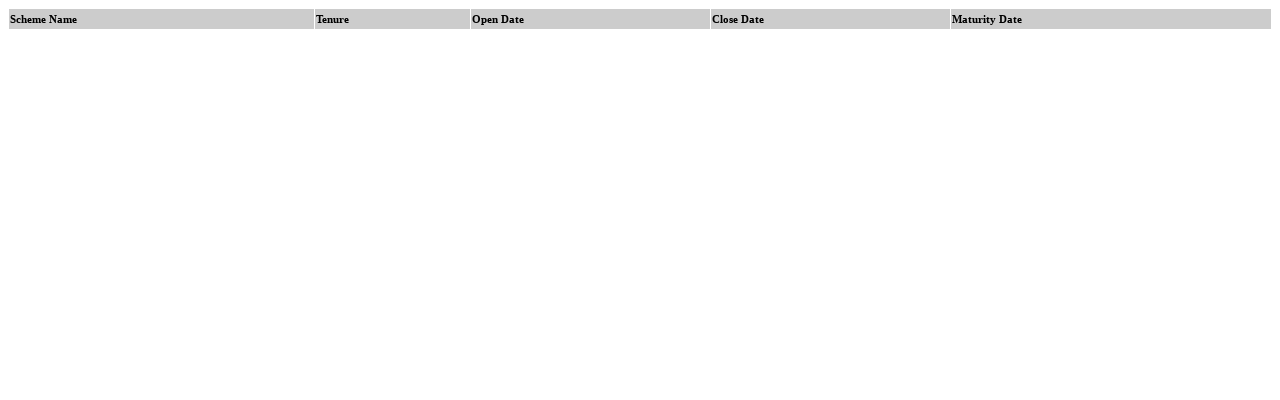

--- FILE ---
content_type: text/html; charset=utf-8
request_url: http://formprint.printwellonline.com/FMPShow.aspx?zp0k34=91885C06-4F14-4335-9F77-F74B5C0AF765&hcl=cccccc&htcl=000000&fs=11&ff=verdana&gcl=97b9c7&gtcl=000000&vcl=eeeeee&vtcl=222222&lcl=000000
body_size: 1151
content:


<!DOCTYPE html PUBLIC "-//W3C//DTD XHTML 1.0 Transitional//EN" "http://www.w3.org/TR/xhtml1/DTD/xhtml1-transitional.dtd">

<html xmlns="http://www.w3.org/1999/xhtml">
<head><title>
	FMP
</title></head>
<body>
    <form name="form1" method="post" action="./FMPShow.aspx?zp0k34=91885C06-4F14-4335-9F77-F74B5C0AF765&amp;hcl=cccccc&amp;htcl=000000&amp;fs=11&amp;ff=verdana&amp;gcl=97b9c7&amp;gtcl=000000&amp;vcl=eeeeee&amp;vtcl=222222&amp;lcl=000000" id="form1">
<div>
<input type="hidden" name="__VIEWSTATE" id="__VIEWSTATE" value="/wEPDwUJNzgzNDMwNTMzZGSENurdGqSpsWJIqoPa8MpN+OpdDItO8upR81CJ6Icv3A==" />
</div>

<div>

	<input type="hidden" name="__VIEWSTATEGENERATOR" id="__VIEWSTATEGENERATOR" value="234D0B6D" />
</div>
    <div>
    
    </div>
    </form>
</body>
</html>
<table border="0" cellpadding="1" cellspacing="1" align="left" width="100%">
	<tr style="background-color:#cccccc;Font-Family:&#39;verdana&#39;;Font-Weight:bold;Font-Size:11px;padding:5px;height:20px;color:#000000;">
		<td>Scheme Name</td>
		<td>Tenure</td>
		<td>Open Date</td>
		<td>Close Date</td>
		<td>Maturity Date</td>
	</tr>
</table>
